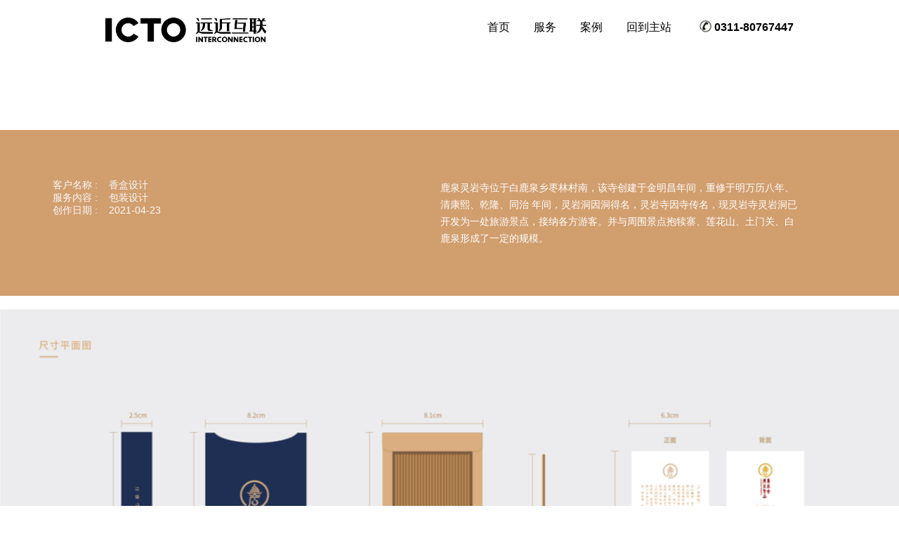

--- FILE ---
content_type: text/html; charset=utf-8
request_url: http://www.hbyjhl.com/design-al_index/72.html
body_size: 3842
content:
<!DOCTYPE html>
<html lang="en">
<head>
<meta http-equiv="X-UA-Compatible" content="IE=edge,Chrome=1" />
<meta http-equiv="X-UA-Compatible"content="IE=9; IE=8; IE=7; IE=EDGE">
<meta name="renderer" content="webkit">
<meta name="viewport" content="width=device-width, initial-scale=1, user-scalable=no">
<meta http-equiv="Content-Type" content="text/html; charset=utf-8" />
<title>香盒设计-石家庄VI设计公司-品牌全案设计-远近互联科技</title><meta name="keywords" content=""><meta name="description" content="远近互联提供专业品牌全案设计服务,涵盖品牌策略,LOGO设计,VI视觉系统,画册包装,空间导视等一站式解决方案,为您公司的每个业务阶段提供设计服务">
<link href="/img/f.png" rel="shortcut icon" />
<link rel="stylesheet" href="/static2/css/reset.css">
<link rel="stylesheet" href="/static2/css/index.css">
<link rel="stylesheet" href="/static2/css/media.css">

</head>
<body>
<script>


</script>
<div class="head max1750">
			<div class="head_logo">
				<img src="/static2/img/logo.png" alt="">
			</div>
			<div class="head_right_div">
				<img src="/static2/img/phone.png"><span>0311-80767447</span>
			</div>
			<div class="head_right">
				<a href="/design/">首页</a>
				<a href="/design-fw/">服务</a>
				<a href="/design-al/8">案例</a>
				<a href="/">回到主站</a>
			</div>
			
			<div class="sp_nav" id="sp_nav">
	            <img src="/static2/img/nav.png" alt="">
	        </div>
		</div>

<div class="shoudao"   id="shoudao">
	<div class="shoudao_d">
		<img id="sd_guanbi" src="/static2/img/sdguanbi.svg">
		<p class="shoudao_p1"> 
			<a href="/design/">HOME</a>
			<a href="/design-fw/">SERVICE</a>
			<a href="/design-al/8">CASE</a>
			<a href="/">MAIN STATION</a>
		</p>
		<p class="shoudao_p2">TEL：0311-80767447（周经理）</p>
	</div>
</div>



<div class="case-read">        <div class="case-read-top clear" style="background-color:#d19e6e">            <div class="left syl" >                 <ul>                    <li class="syl" style="color:;">客户名称 :&nbsp;&nbsp;&nbsp;&nbsp;香盒设计</li>                    <li class="syl" style="color:;">服务内容 :&nbsp;&nbsp;&nbsp;&nbsp;包装设计</li>                    <li class="syl" style="color:;">创作日期 :&nbsp;&nbsp;&nbsp;&nbsp;2021-04-23</li>                </ul>                      </div>            <div class="right" style="color:;">                <div>                    <pre class="syl" style="color:;">鹿泉灵岩寺位于白鹿泉乡枣林村南，该寺创建于金明昌年间，重修于明万历八年、清康熙、乾隆、同治 年间，灵岩洞因洞得名，灵岩寺因寺传名，现灵岩寺灵岩洞已开发为一处旅游景点，接纳各方游客。并与周围景点抱犊寨、莲花山、土门关、白鹿泉形成了一定的规模。</pre>                </div>                           </div>        </div>                <style type="text/css">        .case-read,        .case-read p,        .case-read li,        .case-read .left {            color: #fafafa;        }        </style>				<!--视频连接调用-->		                <div class="case-read-img clear"> <p style="text-align: center;"><br/></p><p style="text-align: center;"><img src="/Admin/images1/20210619/1624092352893279.png" title="1624092352893279.png" alt="幻灯片27.png"/></p><p style="text-align: center;"><img src="/Admin/images1/20210619/1624092360374278.png" title="1624092360374278.png" alt="幻灯片28.png"/></p><p style="text-align: center;"><img src="/Admin/images1/20210619/1624092368886607.png" title="1624092368886607.png" alt="幻灯片29.png"/></p><p style="text-align: center;"><img src="/Admin/images1/20210619/1624092374598510.png" title="1624092374598510.png" alt="幻灯片31.png"/></p><p><br/></p>	   		      </div>          <div class="case_about">    	<div class="case_about-t">            <div class="case-page">						<a class="case-page_zuo" href="/design-al_index/60.html"><img src="/static/img/zupqie.png" alt=""><span>上一篇：鸿锐集团</span></a>		   		               </div>    	</div>    	</div>            </div>    <style type="text/css">    .case-page_zuo{    float: left;}.case_about-t{    margin-top: 30px}.case-page_you{    float: right;}    .case-read video {        display: block;        background: #fff    }    .case_about{text-align: center;line-height: 1em;width: 100%;margin: 0 auto ;position: relative;}    .case_about ul li{width: 33.333333%;float: left;position: relative;overflow: hidden;display: block;}    .case_about ul li img{width: 100%;height: auto;display: block;}    .case_about-t{margin-bottom: 50px;}    .case_about .case-summary{width: 90%;height: 90%;background: url(/static/img/black.png) repeat;top: 0;left: 0;position: absolute;padding: 5%;display: none;}    .case_about .case-summary p{color: #f9f9f9;position: absolute;left: 0;font-size: 20px;}    .case_about .case-summary .p1{top: 0;}    .case_about .case-summary .p2{bottom: 0;font-size: 16px;text-align: left;}    .case_about .case-summary span{font-size: 24px;}  .case_about  .case-more{color: #b9b9b9;width: 300px;height: 50px;    transition: all 0.5s cubic-bezier(0.215, 0.61, 0.355, 1) 0s;border-radius: 0px;font-size: 18px;    text-align: center;text-indent: 0px;line-height: 50px;font-size: 13px;border: none;position: relative;}.case_about  .case-more:after{content: "";display: block;width: 260px;height: 42px;border: 1px solid #D9D9D9;position: absolute;bottom: 2px;z-index: 2;margin-left: -106px;transition: all 0.2s ease 0s;top: -15px;left: 50%;}.case_about  .case-more:hover{color: #333}.case_about  .case-more:hover:after{transform: scale(1.1,1.1);border: 1px solid #e0e0e0;}.case_about  .case-more i{font-family: 'simsun';font-size: 18px;text-indent: -10px;line-height: 50px;transition: all ease-out .3s;color: #fff;display: inline-block;opacity: 0}.case_about  .case-more:hover i{color: #333;text-indent: 10px;opacity: 1}.case_about .case-more:after{width:210px;}    .case_about .case-more{width: 231px;}    .case-page{position: relative;margin:0 auto;}    @media screen and (max-width: 1920px){        .case-page{}        .zuo{width: 20%!important;}        .you{width: 20%!important;}    }    @media screen and (max-width: 1440px){        .case-page{}        .zuo{width: 17%!important;}        .you{width: 17%!important;}    }    @media screen and (max-width: 1200px){        .case-page{}        .zuo{width: 15%!important;}        .you{width: 15%!important;}    }     @media screen and (max-width: 750px){        .case-page{}        .zuo{width: 15%!important;}        .you{width: 15%!important;}    }    .zuo{background: url(/static/img/zuo.png) no-repeat;display: block;position: absolute;width: 20%;height: 50px;top: 7px;}    .you{background: url(/static/img/zuo.png) no-repeat;display: block;position: absolute;width: 20%;height: 50px;right: 0;top: 7px;transform: rotateY(180deg);}    .mceItem-movie {        background-color: #fff!important;    }    </style>

<div class="sheji_seven max1500 clear">
		<div class="sheji_seven_left aniview description" av-animation="on" >
			<img src="/static2/img/img1.png"><span>远近互联 · 联系</span></div>
		<div class="sheji_seven_right">
			<div class="sheji_seven_right_one aniview description" av-animation="on" id="diansanmiao">
				<p class="sheji_sr_p1"></p>
				<h2>YJHL</h2>
				<h2>石家庄远近互联科技有限公司</h2>
				<p class="sheji_sr_p2 sheji_sr_p3"><img src="/static2/img/img37.png"><span>河北省石家庄市新华区华强广场13F</span></p>
				<p class="sheji_sr_p2"><img src="/static2/img/img38.png"><span>0311-80767447</span></p>
				<p class="sheji_sr_p2"><img src="/static2/img/img29.png"><span>13739719116@163.com</span></p>
			</div>
			<div class="sheji_seven_right_two aniview description" av-animation="on" id="dianwumiao">
				<div class="sheji_seven_right_two_san">
					<ul class="f-share">
                        <li>
                            <a class="icon1" href="javascript:;"></a>
                            <div class="pic"><img src="/static2/img/img-ma.jpg" alt=""></div>
                        </li>
                        <li><a class="icon3" href="http://p.qiao.baidu.com/cps/chat?siteId=14365432&amp;userId=29891486&amp;siteToken=a440d38d3df1097f11074a871a93be50" target="_blank"></a></li>
                    </ul>
				</div>
				<div class="sheji_seven_right_two_qian">
					<!--<a href="">关键词</a><a href="">关键词</a><a href="">关键词</a><a href="">关键词</a><a href="">关键词</a><a href="">关键词</a>-->
				</div>
				<img src="/static2/img/img2.png" class="sheji_seven_right_img">
			</div>
			<div style="clear: both;"></div>
		</div>
	</div>

	<div class="sheji_eight">
		
	</div>

	<div class="beian max1500">
		<a href="https://beian.miit.gov.cn/" target="_blank">冀ICP备17032825号-7
</a>
	</div>




<script type="text/javascript" src="/static2/js/jquery.js"></script>
<script type="text/javascript" src="/static2/js/daohang.js"></script>
<script type="text/javascript" src="/static2/js/swiper.min.js"></script>
<script type="text/javascript">
		$(document).ready(function(){
			var i={animateThreshold:100};
			$(".aniview").AniView(i),
			$(".code").each(function(i,e){hljs.highlightBlock(e)})});
</script>


 <script>
 // banner
 var index_banenrswiper = new Swiper('.index_banenrswiper-container', {
        pagination: '.swiper-pagination',
        paginationClickable: '.swiper-pagination',
        nextButton: '.swiper-button-next',
        prevButton: '.swiper-button-prev',
        spaceBetween: 30,
        effect: 'fade',
        loop : true,
        autoplay:true,
         autoplay: 3000
    });
  </script>

<script type="text/javascript">
	 var ui=0;
			 	var sp_nav=document.getElementById("sp_nav");
				var shoudao=document.getElementById("shoudao");
				var sd_guanbi=document.getElementById("sd_guanbi");
			 		sp_nav.onclick =function(){
						shoudao.className="shoudao shoudaohou";
					}
					sd_guanbi.onclick =function(){
						shoudao.className="shoudao";
					}
</script>




</body>
</html>



--- FILE ---
content_type: text/css
request_url: http://www.hbyjhl.com/static2/css/index.css
body_size: 3579
content:
.head{
	overflow: hidden;
	padding: 25px 0;
}

.head_logo{
	float: left;
}
.head_logo img{
	height: 35px
}
.head_right{
	float: right;
	margin-top: 4px
}

.head_right_div{
	float: right;
	margin-left: 40px
}

.head_right_div span{
	display:inline-block;
	position: relative;
	top: 3px;
	margin-left: 4px;
}
.max1750 {
    max-width:1750px;
    margin: 0px auto;
}
.max1650 {
    max-width:1650px;
    margin: 0px auto;
}

.max1500{
	max-width: 1500px;
	margin: 0px auto;
}

.head_right a{
	margin-left: 30px;
	font-size: 16px;
}

.head_right_div{
	float: right;
	margin-top: 2px;
}
.head_right_div span{
	font-size: 16px;
	font-weight: bold;
}
.shejibanner{
	position: relative;
	z-index: 2
}
.sheji_one{
	margin-top: -40px;
	padding: 0px 20px;
	padding-top: 40px;
	background-color: white;
	position: relative;
	z-index: 5
}

.sheji_two{
	margin-top: 50px;
}

.sheji_two h2{
	font-size: 40px;
	font-weight: bold;
}
.sheji_two h3{
	font-size: 16px;
	margin-top: 30px;
	color: #999
}
.sheji_two h4{
	font-size: 16px;
	font-weight: bold;
	margin-top: 30px;
}

.sheji_three{
	margin-top: 40px;
}

.sheji_three_yi{
	text-align: right;
}

.sheji_three_yi a{
	font-size: 20px;
	margin-right: 30px;
}

.sheji_three_div{
	overflow: hidden;
	margin-top: 30px;
}

.sheji_three_div_a{
	float: left;
	width: 33.3%;
	position: relative;

}
.sheji_three_div_a_d{
	position: absolute;
	top: 0px;
	left: 0px;
	width: 100%;
	height: 100%;
	background-color: rgba(0,0,0,0);
	 -webkit-transition: all 0.3s ease-in-out;
    -moz-transition: all 0.3s ease-in-out;
    -ms-transition: all 0.3s ease-in-out;
    -o-transition: all 0.3s ease-in-out;
    transition: all 0.3s ease-in-out;
}
.sheji_three_div_a:hover .sheji_three_div_a_d{
	background-color: rgba(0,0,0,0.2);
}
.sheji_three_div_a:hover .sheji_three_div_zi{
	opacity: 1;
}
.sheji_three_div_zi{
	position: absolute;
	width: 100%;
	bottom: 30px;
	left: 30px;
	opacity: 0;
	-webkit-transition: all 0.3s ease-in-out;
	-moz-transition: all 0.3s ease-in-out;
	-ms-transition: all 0.3s ease-in-out;
	-o-transition: all 0.3s ease-in-out;
	transition: 
	all 0.3s ease-in-out;
}

.sheji_three_div_zi h2{
	font-size: 24px;
	color: white;
	margin-bottom: 7px;
}
.sheji_three_div_zi p{
	font-size: 16px;
	color: white;
}

.sheji_four{
	overflow: hidden;
}

.sheji_four_left{
	float: left;
	/* padding-bottom: 10px; */
}

.sheji_four_right{
	float: right;
	width: 30%;
	margin-top: 120px;
}

.sheji_four_left h4{
	font-size: 16px;
	margin-bottom: 30px;
}
.sheji_four_left h2{
	font-size: 40px;
	line-height: 1;
	margin-bottom: 14px;
}.sheji_four_left p{
	font-size: 18px;
	color: #999;
	padding-bottom: 3px;
}
.sheji_four_right h2{
	line-height: 28px;
	margin-bottom: 10px;
}
.sheji_four_rights1{
	color: #e6222a;
	float: left;
}
.sheji_four_rights2{
	display: inline-block;
	width: calc(100% - 160px);
	height: 1px;
	background-color: #dfdfdf;
	float: right;
	margin-top: 11px;
}

.sheji_four{
	margin-top: 60px;
}
.sheji_five{
	margin-top: 60px;
	overflow: hidden;
}
.sheji_five li{
	float: left;
	width: 20%;
}
.sheji_five li h2{
	font-size: 20px;
	color: #e6222a;
	margin-bottom: 20px;
}

.sheji_five li p{
	font-size: 16px;
	margin-bottom: 4px;
}


.sheji_six{
	margin-top: 70px;
	padding: 70px 0;
	background-color: #898989;
	display: none;
}
.sheji_six ul{
	overflow:hidden;
}
.sheji_six ul li{
	float: left;width:31%;margin-right: 2%;
}
.sheji_six ul li:last-child{
	margin-right: 0px
}
.sheji_six ul li dt{
	color: white;
	font-size: 20px;
	margin-bottom: 30px;
}
.sheji_six ul li dd a{
	color: white;
	font-size: 14px;
	margin-bottom: 10px;
	display: inline-block;
}


.f-share{
	float: left;
}
.f-share li{
	display: inline-block;vertical-align: top;
	margin-right: 8px;
	position: relative;
}
.f-share .icon1,
.f-share .icon2,
.f-share .icon3{
	display: block;
	width: 44px;height: 44px;
	-webkit-border-radius: 50%;
	-moz-border-radius: 50%;
	border-radius: 50%;
	background-color: #eee;
	background-repeat: no-repeat;
	-webkit-background-size: cover;
	background-size: cover;
	background-position: center center;
}
.f-share .icon1{background-image: url(../img/img30.png);}
.f-share .icon2{background-image: url(../img/img31.png);}
.f-share .icon3{background-image: url(../img/img32.png);    background-size: 22px;}
.f-share li:hover .icon1{background-color: #1b1b1b;background-image: url(../img/img33.png);}
.f-share li:hover .icon2{background-color: #1b1b1b;background-image: url(../img/img34.png);}
.f-share li:hover .icon3{background-color: #1b1b1b;background-image: url(../img/img35.png);}
.f-share .pic{
	position: absolute;left: 50%;bottom: 57px;z-index: 10;
	background: url(../img/img36.png) center top no-repeat;
	-webkit-background-size: 100% 100%;
	background-size: 100% 100%;
	-webkit-transform: translateX(-50%);
	-moz-transform: translateX(-50%);
	-ms-transform: translateX(-50%);
	-o-transform: translateX(-50%);
	transform: translateX(-50%);
	padding: 6px 5px 10px;
	display: none;
}
.f-share .pic img{
	display: block;width: 119px;height: 119px;
	max-width: none;
}
.f-share li:hover .pic{display: block;}
.f-share  a{
	 -webkit-transition: all 0.2s ease-in-out;
    -moz-transition: all 0.2s ease-in-out;
    -ms-transition: all 0.2s ease-in-out;
    -o-transition: all 0.2s ease-in-out;
    transition: all 0.2s ease-in-out;

}



.sheji_seven_right_two{
	position: relative;
}
.sheji_seven_right_img{
	position: absolute;
	bottom: 2px;
	max-width: 100%;
	left: 0;
}

.sheji_seven{
}

.sheji_seven_left{
	float: left;
	width: 26%;
}

.sheji_seven_left img{
	margin-right:6px;
}

.sheji_seven_right{
	float: right;
	width: 74%;
}
.sheji_seven_right_two{
	position: relative;
	z-index: 5
}
.sheji_seven_right_img{
z-index: 2
}

.sheji_seven_right .sheji_sr_p1{
	width: 100%;
	height: 2px;
	background-color: black;
	margin-bottom: 40px
}
.sheji_seven_right h2{
	font-size: 16px;
	margin-bottom: 10px;
}
.sheji_sr_p2{
	font-size: 16px;
	margin-bottom: 6px;
}
.sheji_sr_p3{
	margin-top: 30px;
}


.sheji_seven{
	margin-top: 70px;
}


.sheji_seven_left  span{font-size: 16px;position: relative;top: 2px;display: inline-block;line-height: 1;}

.sheji_seven_right_two{
	margin-top: 100px;
}
.sheji_seven_right_two_san{
	float: left;
}

.sheji_seven_right_two_qian{
	float: right;
	margin-top: 13px;
}
.sheji_seven_right_two_qian a{
    margin-right: 17px;
    font-size: 15px;
    color: #999;
    line-height: 31px;
}

.sheji_eight{
	    background: url(../img/img3.png) center top no-repeat;
    -webkit-background-size: 89.58% auto;
    background-size: 89.58% auto;
    padding-top: 27px;
    margin-top: 40px
}

.beian{
	text-align: right;
}

.sheji_sr_p2 span{
	font-size: 16px;
	display: inline-block;
	margin-left: 2px;
	position: relative;
	top: 3px;
}

.beian{
	padding-bottom: 16px;
}

.sheji_three_yi a:hover{
	color: #e6222a;
}

.sheji_seven_right_two_qian a:hover{
		color: #e6222a;
}
.head_right a:hover{
		color: #e6222a;
}

.sheji_three_yi a,.sheji_seven_right_two_qian a,.head_right a{
	    -webkit-transition: all 0.2s ease-in-out;
    -moz-transition: all 0.2s ease-in-out;
    -ms-transition: all 0.2s ease-in-out;
    -o-transition: all 0.2s ease-in-out;
    transition: all 0.2s ease-in-out;
}


.sheji_four_left .sheji_four_left_h2{
	margin-bottom: 20px
}
.sheji_six a{
	-webkit-transition: all 0.2s ease-in-out;
    -moz-transition: all 0.2s ease-in-out;
    -ms-transition: all 0.2s ease-in-out;
    -o-transition: all 0.2s ease-in-out;
    transition: all 0.2s ease-in-out;
}
    
.sheji_six ul li dd a:hover{
	    text-decoration: underline !important;
}.sp_nav{
	display: none;
}

.shoudao{
	display: none;
}




.on {
    -webkit-animation-name: slideIn;
    animation-name: slideIn;
}


@keyframes slideIn{

0%{-webkit-transform:translateY(40px);transform:translateY(40px);opacity:0}

to{-webkit-transform:translateY(0);transform:translateY(0);opacity:1}
}


@-webkit-keyframes slideIn{
	0%{-webkit-transform:translateY(40px);transform:translateY(40px);opacity:0}

to{-webkit-transform:translateY(0);transform:translateY(0);opacity:1}
}


#diansanmiao{
    animation-delay: 0.3s;
    -moz-animation-delay: 0.3s;
    -webkit-animation-delay: 0.3s; 
}
#dianwumiao{
    animation-delay: 0.5s;
    -moz-animation-delay: 0.5s;
    -webkit-animation-delay: 0.5s; 
}
#yimiao{
    animation-delay: 1s;
    -moz-animation-delay: 1s;
    -webkit-animation-delay: 1s; 
}
#yiwumiao{
    animation-delay: 1.5s;
    -moz-animation-delay: 1.5s;
    -webkit-animation-delay: 1.5s; 
}
.hjian{
	 -webkit-transition: all 0.3s ease-in-out;
    -moz-transition: all 0.3s ease-in-out;
    -ms-transition: all 0.3s ease-in-out;
    -o-transition: all 0.3s ease-in-out;
    transition: all 0.3s ease-in-out;
}
.sheji_four_rights1:hover .hjian{
transform: translateX(5px);
 -webkit-transform: translateX(5px);
}




/*case*/

.sj_anli_fen{
	margin-top: 80px
}
.sj_anli_fen a{
	display: inline-block;
	margin-right: 80px
}
.sj_anli_fen p:nth-of-type(1){
	font-size: 16px;
}
.sj_anli_fen p:nth-of-type(2){
	font-size: 18px;
	font-weight: bold;
	margin-top: 7px;
	position: relative;
}
.sj_anli_fen  span{
	display: block;
	width: auto;
	height: 4px;
	margin-top: 12px;
	-webkit-transsition: all 0.2s ease-in-out;
	-moz-transition: all 0.2s ease-in-out;
	-ms-transition: all 0.2s ease-in-out;
	-o-transition: all 0.2s ease-in-out;
	transition: all 0.2s ease-in-out;
}
.sj_anli_fen_a span{
	background-color: black
}


.sj_anli_fen p:nth-of-type(2):before {
    content: "";
    position: absolute;
    z-index: 0;
    display: block;
    width: 0;
    height: 4px;
    background: black;
    bottom: 0px;
    left: 0%;
    margin-left: 0;
    transition: .5s;
    -ms-transition: .5s;
    -moz-transition: .5s;
    -o-transition: .5s;
    -webkit-transition: .5s;
}
.sj_anli_fen p:nth-of-type(2):hover:before {
    width: 100%;
}


/*neiye*/
.sj_neiye{
	margin-top: 80px;
}
.sj_neiye_head h2{
	font-size: 26px;
}
.sj_neiye_head p{
	font-size: 16px;
	margin-top: 10px;
	color: #aaaaaa
}
.sj_neiye_head p span{
	color: black;
		font-size: 16px;
}
.sj_neiye_head{
	padding-bottom: 30px;
	border-bottom: 2px solid black;
}

.sj_neiye_con p{
	margin-top: 16px;
	line-height: 24px;
}

.sj_neiye_con_foot{
	overflow: hidden;
	margin-top: 40px;
}
.sj_neiye_con_foot a{
		width: 16%;
		overflow: hidden;
		padding: 7px 15px;
		border: 1px dashed #c0c0c0;
}
.sj_neiye_con_foot_left{
	float: left;
}
.sj_neiye_con_foot_right{
	float: right;
}
.sj_neiye_con_foot_left span{
	float: left;
	display: inline-block;
	margin-top: 13px;
}
.sj_neiye_con_foot_left p{
	float: right;
	width: calc(100% - 31px);
	font-size: 16px;
		display: -webkit-box;
-webkit-box-orient: vertical;
-webkit-line-clamp: 2;
overflow: hidden;
	height: 48px;
	line-height: 24px
}
.sj_neiye_con_foot_right span{
	float: right;
	display: inline-block;
	margin-top: 13px;
}
.sj_neiye_con_foot_right p{
	float: left;
	width: calc(100% - 31px);
	font-size: 16px;
	display: -webkit-box;
-webkit-box-orient: vertical;
-webkit-line-clamp: 2;
overflow: hidden;
	height: 48px;
	line-height: 24px
}
.sj_neiye_con_foot_img{
    -webkit-transition: all 0.3s ease-in-out;
    -moz-transition: all 0.3s ease-in-out;
    -ms-transition: all 0.3s ease-in-out;
    -o-transition: all 0.3s ease-in-out;
    transition: all 0.3s ease-in-out;
}
.sj_neiye_con_foot a:hover{
    -webkit-transition: all 0.3s ease-in-out;
    -moz-transition: all 0.3s ease-in-out;
    -ms-transition: all 0.3s ease-in-out;
    -o-transition: all 0.3s ease-in-out;
    transition: all 0.3s ease-in-out;
}
.sj_neiye_con_foot_left:hover .sj_neiye_con_foot_img{
	transform: translateX(-8px);
 -webkit-transform: translateX(-8px);
}

.sj_neiye_con_foot_right:hover .sj_neiye_con_foot_img{
	transform: translateX(8px);
 -webkit-transform: translateX(8px);
}


.sj_neiye_con_foot_shou{
	display: none;
}

.sheji_fuwu{
	margin-top: 80px;
}


.sheji_fuwu_dong_left{
	float: left;
	width: 50%;
}
.sheji_fuwu_dong_right{
	float: right;
	width: 50%;
}
.sheji_fuwu_dong_right .zi{
margin-left: 5%;
margin-right: 23%;
}

.sheji_fuwu_dong_left .zi{
margin-left:23% ;
margin-right: 5%;
}

.zi_h2{
	font-size: 36px;
	font-weight: bold;
}
.zi_h2{
	margin-top: 60px
}
.zi_img{
	margin-top: 20px;
}
.zi h5{
	font-size: 16px;
	line-height: 24px;
	margin-top: 40px;
}
.zi_ul {
	overflow: hidden;
	margin-top: 50px;
}
.zi_ul li{
	float: left;
	width: 50%;
	padding-left: 25px;
}
.zi_ul li p{
	margin-bottom: 10px;
	overflow: hidden;
}
.zi_ul li b{
	display: inline-block;
	width: 6px;
	height: 6px;
	background-color: black;
	border-radius: 50%;
	float: left;
	position: relative;
	top: 9px;
}

.zi_ul li span{
	display: inline-block;
	font-size: 16px;
	margin-left: 10px;
	float: left;
}

.zi_more{
	border:1px solid grey;
	padding: 6px 10px;
	overflow: hidden;
	border-radius: 4px

}

.sheji_fuwu_dong_right .zi .zi_more{
	float: right;

}

.sheji_fuwu_dong_left .zi .zi_more{
	float: left;
}


.zi_more p{
	position: relative;
	float: left;
	margin-right: 6px
}
.zi_more_img1{
	position: relative;
	left: 0px;
	opacity: 1;
	    -webkit-transition: all 0.2s ease-in-out;
    -moz-transition: all 0.2s ease-in-out;
    -ms-transition: all 0.2s ease-in-out;
    -o-transition: all 0.2s ease-in-out;
    transition: all 0.2s ease-in-out;
}
.zi_more_img2{
	position: absolute;
	left: 0px;
	top: 6px;
	opacity: 0;
	-webkit-transition: all 0.2s ease-in-out;
	-moz-transition: all 0.2s ease-in-out;
	-ms-transition: all 0.2s ease-in-out;
	-o-transition: all 0.2s ease-in-out;
	transition: all 0.2s ease-in-out;
}
.zi_more_s{
		-webkit-transition: all 0.2s ease-in-out;
	-moz-transition: all 0.2s ease-in-out;
	-ms-transition: all 0.2s ease-in-out;
	-o-transition: all 0.2s ease-in-out;
	transition: all 0.2s ease-in-out;
}

.zi_mored{
	overflow: hidden;
	margin-top: 40px
}
.zi_more:hover .zi_more_img1{
opacity: 0
}
.zi_more:hover .zi_more_img2{
opacity: 1
}

.zi_mored span{
	font-size: 16px;
	letter-spacing: 1px;
}

.zi_more:hover .zi_more_s{
color: #e6222a
}


.tu_d{
	height: 660px;
	background-position: center !important;
}
.sheji_fuwu_dong_simg{
	display: none;
}





	.case-read {
    width: 1800px;
    margin: 0 auto;
    max-width: 1500px;
    padding: 100px 0;
	width:100%;
}
.case-read-top {
    padding: 70px 0;
    color: #fff;
}
.case-read-top .left {
    text-align: left;
    padding-left: 75px;
}
.case-read-top .right {
    width: 40%;
    margin-right: 11%;
    position: relative;
    height: 100%;
}

pre {
    width: 100%;
    white-space: pre-wrap;
    word-wrap: break-word;
	font-family: Microsoft YaHei, sans-serif, Arial;
	line-height:24px; padding:0; margin:0;
}

.case-read img {
    width: 100%;
    height: auto !important;
    float: left;
    display: block;
}
.left {
    float: left;
}
.right {
    float: right;
}
	
	
@media screen and (max-width: 640px){
	.case-read{ padding:20px 0;}
	.case-read-img{ padding:20px; }
	.case-read-top .left {
		float:none; clear:both; padding:20px;
		width: 100%;
	
	}
	.case-read-top .right {
		float:none; clear:both; padding:20px;
		width: 100%;
		margin-right:0;
		position: relative;
		height: 100%;
	}
}
	
	
	
	
	

--- FILE ---
content_type: text/css
request_url: http://www.hbyjhl.com/static2/css/media.css
body_size: 2189
content:
@media (max-width: 1680px){
.max1750 {
    max-width:1300px;
}
.max1650 {
    max-width:1200px;
}
.max1500{
    max-width: 1100px;
}
.sheji_four_right {
    margin-top: 89px;
}
.sheji_four_right {
    width: 38%;
}
.sheji_four_left h2 {
    font-size: 32px;
}.sheji_two h2 {
    font-size: 32px;
    font-weight: bold;
}.sheji_two h3,.sheji_two h4 {
    margin-top: 22px;
}

.zi_h2 {
    margin-top: 31px;
}
.zi h5 {
    margin-top: 30px;
}
.zi_ul {
    margin-top: 31px;
}
.zi_mored {
    margin-top: 30px;
}
.sheji_fuwu_dong_right .zi{

margin-right: 14%;
}

.sheji_fuwu_dong_left .zi{
margin-left:14% ;
}
.sj_neiye_con_foot a{
        width: 25%;
    }
}

@media (max-width: 1280px){
.max1750 {
    max-width:980px;
}
.max1650 {
    max-width:900px;
}
.max1500{
    max-width: 850px;
}
.sheji_four_right {
    margin-top: 70px;
}
}

@media (max-width: 1024px){
    .sj_anli_fen,.sj_neiye,.sheji_fuwu{
    margin-top: 40px;
}
.zi_ul li {
    padding-left: 10px;
}
}


@media (max-width: 768px){

.max1750 {
    max-width:94%;
}
.max1650 {
    max-width:92%;
}
.max1500{
    max-width: 90%;
}
.sheji_four_right {
    margin-top: 0;
}
.sheji_seven_left {
    width: 29%;
}
.sheji_seven_right {
    width: 70%;
}

.sj_anli_fen a {
    margin-right: 40px;
}
.sj_anli_fen {
    margin-top: 80px;
}
}
@media (max-width: 640px){

    .sheji_fuwu {
        margin-top: 0
    }
.head_right {
    width: 100%;
    overflow: hidden;
}
.head_right a {
    margin-left: 0;
    font-size: 16px;
    width: 25%;
    float: left;
    display: inline-block;
    text-align: center;
}
.head_logo{
    width: 124px;
}
.head{
padding-bottom: 12px;
    padding-top: 14px;
}
.head_right{
    margin-top: 10px;
}.head_right_div {
    float: right;
    margin-top: -3px;
}.sheji_one {
    margin-top: -20px;
    padding-top: 20px;
    display: none;
}
.sheji_two {
    margin-top: 24px;
}
.sheji_two h2 {
    font-size: 16px;
}
.sheji_two h3 {
    font-size: 12px;
    margin-top: 8px;
    color: #999;
}.sheji_two h4 {
    font-size: 12px;
    font-weight: bold;
    margin-top: 8px;
}
.sheji_three_yi{
float: none;
width: 100%;
overflow: hidden;
}
.sheji_three_yi a{
    text-align: left;
    margin-left:0;
    margin-right: 16px;
    width: auto;
    display: inline-block;
    float: left;
    font-size: 15px;
}
.sheji_three_div {
    margin-top: 14px;
}
.sheji_four {
    margin-top: 24px;
}.sheji_four_left h2 {
    font-size: 16px;
    line-height: 1;
    margin-bottom: 14px;
}
.sheji_four_left h4 {
    font-size: 14px;
    margin-bottom: 16px;
    display: none;
}.sheji_four_left h2 {
    font-size: 16px;
    line-height: 1;
    margin-bottom: 8px;
}
.sheji_four_right {
    float: none;
    width: 100%;
    margin-top: 4px;
}
.sheji_four_left{
    float: none;
}.sheji_four_left p {
    font-size: 12px;
    color: #999;
    padding-bottom: 3px;
}.sheji_four_left .sheji_four_left_h2 {
    margin-bottom: 9px;
}.sheji_four_right h2 {
    line-height: 22px;
    margin-bottom: 10px;
    font-size: 12px;
}
.sheji_five {
    display: none;
}.sheji_six {
    margin-top: 24px;
    padding: 24px 0;
    background-color: #898989;
}.sheji_six ul li dt {
    font-size: 16px;
    margin-bottom: 14px;
}
.sheji_seven {
    margin-top: 24px;
}
.sheji_seven_left {
    width:100%;
    margin-bottom: 10px;
}
.sheji_seven_left span{
    font-size: 14px;

}
.sheji_seven_left img{
    position: relative;
    top: -1px;
}
.sheji_seven_right {
    width: 100%;
    margin-top: 10px;
}.sheji_seven_right .sheji_sr_p1 {
    margin-bottom: 22px;
}.sheji_seven_right h2 {
    font-size: 14px;
    margin-bottom: 10px;
}.sheji_seven_right h2 {
    font-size: 14px;
    margin-bottom: 6px;
}.sheji_sr_p2 {
    font-size: 14px;
    margin-bottom:3px;
}.sheji_sr_p3 {
    margin-top: 19px;
}
.sheji_sr_p2 span{
    font-size: 14px;
    position: relative;top: 2px;
}
.sheji_sr_p2 img{
    width: 20px;
}.sheji_seven_right_two {
    margin-top: 50px;
}.sheji_seven_right_two_san {
    float: none;
}
.sheji_seven_right_two_qian {
    float: none;
    margin-top: 10px;
}
.f-share {
    float: none;
}
.sheji_eight {
    padding-top: 12px;
    margin-top: 10px;
}.f-share .icon1, .f-share .icon2, .f-share .icon3{
    width: 36px;
    height: 36px;
}
.f-share .pic img {
    width: 60px;
    height: 60px;
}
.f-share .pic {
    position: absolute;
    left: 50%;
    bottom: 45px;
}
.beian a{
    font-size: 12px
}
.beian{
    text-align: center;

}
.sheji_three {
    margin-top: 24px;
}
.sheji_six ul li {
    float: none;
    width: 100%;
    margin-right: 0%;
    margin-bottom: 20px;
}
.sheji_six ul li:last-child{
    margin-bottom: 0
}
.head_right_div{
    display: none;
}.beian {
    padding-bottom: 12px;
}.sheji_seven_right_two_qian a {
    margin-right: 14px;
    font-size: 14px;
    line-height: 31px;
}
.head_right{
    display: none;
}
.sp_nav{
    display: block;
    float: right;
    width: 24px;
    position: relative;
    top: -2px
}
.shoudao{
    display: block;
    position: fixed;
    width: 100%;
    height: 100%;
    top: -100%;
    left: 0;
    background: rgba(0, 0, 0, 0.9);
    z-index: 100;
        -webkit-transition: all 0.5s ease-in-out;
    -moz-transition: all 0.5s ease-in-out;
    -ms-transition: all 0.5s ease-in-out;
    -o-transition: all 0.5s ease-in-out;
    transition: all 0.5s ease-in-out;

}
.shoudaohou{
    top: 0%;
}
.shoudao_p1{
    margin-top: 50%;
}
.shoudao_p1 a{
color: white;
font-size: 26px;
text-align: center;
display: block;
width: 100%;
margin-bottom: 34px;    color: #e9e7e8;
}
.shoudao_d{
    /*position: relative;*/
}
#sd_guanbi{position: absolute;right: 4%;top: 26px;width: 24px;}
.shoudao_p2{
    text-align: center;
    font-size: 14px;
    color:  #e9e7e8;
    position: absolute;
    width: 100%;
    bottom: 20px;
}
.sheji_six ul li dd a {
    font-size: 14px;
    margin-bottom: 6px;
}.sheji_seven_right_img {
    position: absolute;
    bottom: 50px;
}

.sj_anli_fen a {
    margin-right: 20px;
}
.sj_anli_fen,.sj_neiye {
    margin-top:0;
}.sj_anli_fen p:nth-of-type(1) {
    font-size: 12px;
    display: none;
}.sj_anli_fen p:nth-of-type(2) {
    font-size: 14px;
    font-weight: bold;
    margin-top: 2px;
}.sj_anli_fen span {
    height: 2px;
    margin-top: 6px;
}
.sj_anli_fen p:nth-of-type(2):before{
       height: 2px;
}.sheji_three_div_a {
    float: left;
    width: 50%;
    position: relative;
}
.sheji_three_div_zi h2 {
    font-size: 14px;
}.sheji_three_div_zi p {
    font-size: 12px;
}
.sheji_three_div_a_d{
        background-color: rgba(0,0,0,0.2);
}
.sheji_three_div_zi {
    position: absolute;
    width: 100%;
    bottom: 8px;
    left: 14px;
    opacity: 1
}.sheji_three_div_zi h2 {
    margin-bottom: 3px;
}
.sheji_six ul li dd{
    display: none;
}
.sheji_six ul li dd:nth-of-type(1),.sheji_six ul li dd:nth-of-type(2),.sheji_six ul li dd:nth-of-type(3),.sheji_six ul li dd:nth-of-type(4){
    display: block;
}
.sj_neiye_head h2 {
    font-size: 16px;
}.sj_neiye_head p {
    font-size: 14px;
    margin-top: 8px;
}.sj_neiye_head p span {
    font-size: 14px;
}
.sj_neiye_head {
    padding-bottom: 12px;
    border-bottom: 1px solid black;
}
.sj_neiye_con p {
    margin-top: 8px;
    line-height: 22px;
}
.sj_neiye_con_foot {
    margin-top: 16px;
}
.sj_neiye_con_foot a {
    padding: 4px 10px;
    width: 100%;

}
.sj_neiye_con_foot_left p{
    height: auto;
}

.sj_neiye_con_foot_shou{
    display: block;
    padding-bottom: 0;
}
.sj_neiye_con_foot{
    display: none;

}
.sj_neiye_con_foot_shou a{
    display: block;
    width: 100%;
    margin-top: 12px;
}
.sheji_fuwu_dong_left {
    float: none;
    width: 100%;
}
.sheji_fuwu_dong_right{
 float: none;
    width: 100%;
}
.zi_h2 {
    font-size: 18px;
    margin-top: 18px;
    font-weight: bold;
}
.sheji_fuwu_dong_right .zi,.sheji_fuwu_dong_left .zi{margin: 0 0%;}

.zi_img {
    margin-top: 14px;
}

.zi h5 {
    margin-top: 15px;
    font-size: 14px;
}

.zi_ul li {
    padding-left: 7px;
}
.zi_ul li p {
    margin-bottom: 4px;
}
.zi_ul li p  span{
    font-size: 14px;

}
.zi_ul li p  b{
    width: 4px;
    height: 4px;
}.zi_ul {
    margin-top: 10px;
}.sheji_fuwu_dong_right .zi .zi_more {
    float: left;
}
.zi_mored {
    margin-top: 10px;
}
.sheji_fuwu_dong_simg{
    display: block;
}
.tu_d{
    display: none;
}
.sheji_fuwu_li{
    margin-bottom: 24px;
}
.head_logo img {
    height: auto;
}
}

--- FILE ---
content_type: image/svg+xml
request_url: http://www.hbyjhl.com/static2/img/sdguanbi.svg
body_size: 747
content:
<?xml version="1.0" standalone="no"?><!DOCTYPE svg PUBLIC "-//W3C//DTD SVG 1.1//EN" "http://www.w3.org/Graphics/SVG/1.1/DTD/svg11.dtd"><svg t="1613975387881" class="icon" viewBox="0 0 1024 1024" version="1.1" xmlns="http://www.w3.org/2000/svg" p-id="2126" width="35" height="35" xmlns:xlink="http://www.w3.org/1999/xlink"><defs><style type="text/css"></style></defs><path d="M891.264 901.248a30.784 30.784 0 0 1-21.76-9.024L128.256 150.976a30.72 30.72 0 1 1 43.52-43.52l741.312 741.312a30.848 30.848 0 0 1-21.824 52.48" p-id="2127" fill="#ffffff"></path><path d="M150.016 901.248a30.72 30.72 0 0 1-21.76-52.544l741.312-741.248a30.784 30.784 0 0 1 43.456 43.52L171.776 892.224a30.72 30.72 0 0 1-21.76 9.024" p-id="2128" fill="#ffffff"></path></svg>